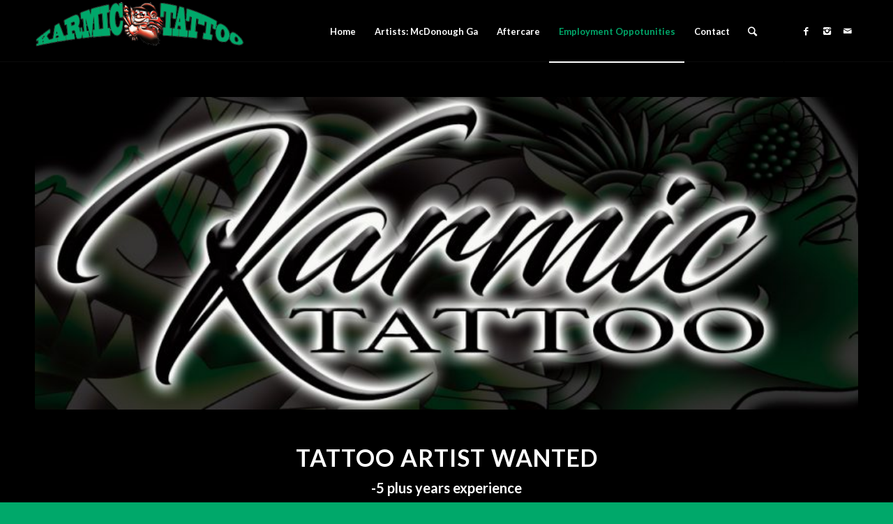

--- FILE ---
content_type: text/html; charset=UTF-8
request_url: https://karmictattoo.com/employment-oppotunities/?s=
body_size: 10505
content:
<!DOCTYPE html>
<html lang="en" class="html_stretched responsive av-preloader-active av-preloader-enabled av-default-lightbox  html_header_top html_logo_left html_main_nav_header html_menu_right html_slim html_header_sticky html_header_shrinking_disabled html_mobile_menu_phone html_header_searchicon html_content_align_center html_header_unstick_top_disabled html_header_stretch_disabled html_av-submenu-hidden html_av-submenu-display-click html_av-overlay-full html_av-submenu-noclone html_entry_id_996 av-no-preview html_text_menu_active ">
<head>
<meta charset="UTF-8" />


<!-- mobile setting -->
<meta name="viewport" content="width=device-width, initial-scale=1, maximum-scale=1">

<!-- Scripts/CSS and wp_head hook -->
<meta name='robots' content='index, follow, max-image-preview:large, max-snippet:-1, max-video-preview:-1' />
	<style>img:is([sizes="auto" i], [sizes^="auto," i]) { contain-intrinsic-size: 3000px 1500px }</style>
	
	<!-- This site is optimized with the Yoast SEO plugin v26.4 - https://yoast.com/wordpress/plugins/seo/ -->
	<title>Employment Oppotunities - karmictattoo.com</title>
	<link rel="canonical" href="https://karmictattoo.com/employment-oppotunities/" />
	<meta property="og:locale" content="en_US" />
	<meta property="og:type" content="article" />
	<meta property="og:title" content="Employment Oppotunities - karmictattoo.com" />
	<meta property="og:url" content="https://karmictattoo.com/employment-oppotunities/" />
	<meta property="og:site_name" content="karmictattoo.com" />
	<meta property="article:publisher" content="https://www.facebook.com/profile.php?id=100027047421622" />
	<meta property="article:modified_time" content="2025-04-24T13:21:14+00:00" />
	<meta name="twitter:card" content="summary_large_image" />
	<meta name="twitter:label1" content="Est. reading time" />
	<meta name="twitter:data1" content="2 minutes" />
	<script type="application/ld+json" class="yoast-schema-graph">{"@context":"https://schema.org","@graph":[{"@type":"WebPage","@id":"https://karmictattoo.com/employment-oppotunities/","url":"https://karmictattoo.com/employment-oppotunities/","name":"Employment Oppotunities - karmictattoo.com","isPartOf":{"@id":"https://karmictattoo.com/#website"},"datePublished":"2017-11-05T16:11:58+00:00","dateModified":"2025-04-24T13:21:14+00:00","breadcrumb":{"@id":"https://karmictattoo.com/employment-oppotunities/#breadcrumb"},"inLanguage":"en","potentialAction":[{"@type":"ReadAction","target":["https://karmictattoo.com/employment-oppotunities/"]}]},{"@type":"BreadcrumbList","@id":"https://karmictattoo.com/employment-oppotunities/#breadcrumb","itemListElement":[{"@type":"ListItem","position":1,"name":"Home","item":"https://karmictattoo.com/"},{"@type":"ListItem","position":2,"name":"Employment Oppotunities"}]},{"@type":"WebSite","@id":"https://karmictattoo.com/#website","url":"https://karmictattoo.com/","name":"karmictattoo.com","description":"South Atlanta's Premier Tattoo and Piercing Shop","publisher":{"@id":"https://karmictattoo.com/#organization"},"potentialAction":[{"@type":"SearchAction","target":{"@type":"EntryPoint","urlTemplate":"https://karmictattoo.com/?s={search_term_string}"},"query-input":{"@type":"PropertyValueSpecification","valueRequired":true,"valueName":"search_term_string"}}],"inLanguage":"en"},{"@type":"Organization","@id":"https://karmictattoo.com/#organization","name":"Karmic Tattoo","url":"https://karmictattoo.com/","logo":{"@type":"ImageObject","inLanguage":"en","@id":"https://karmictattoo.com/#/schema/logo/image/","url":"https://karmictattoo.com/wp-content/uploads/2014/08/Karmic-Header.png","contentUrl":"https://karmictattoo.com/wp-content/uploads/2014/08/Karmic-Header.png","width":1500,"height":450,"caption":"Karmic Tattoo"},"image":{"@id":"https://karmictattoo.com/#/schema/logo/image/"},"sameAs":["https://www.facebook.com/profile.php?id=100027047421622","http://karmictattoo"]}]}</script>
	<!-- / Yoast SEO plugin. -->


<link rel='dns-prefetch' href='//fonts.googleapis.com' />
<link rel="alternate" type="application/rss+xml" title="karmictattoo.com &raquo; Feed" href="https://karmictattoo.com/feed/" />
<link rel="alternate" type="application/rss+xml" title="karmictattoo.com &raquo; Comments Feed" href="https://karmictattoo.com/comments/feed/" />

<!-- google webfont font replacement -->
<link rel='stylesheet' id='avia-google-webfont' href='//fonts.googleapis.com/css?family=Lato:300,400,700' type='text/css' media='all'/> 
<script type="text/javascript">
/* <![CDATA[ */
window._wpemojiSettings = {"baseUrl":"https:\/\/s.w.org\/images\/core\/emoji\/16.0.1\/72x72\/","ext":".png","svgUrl":"https:\/\/s.w.org\/images\/core\/emoji\/16.0.1\/svg\/","svgExt":".svg","source":{"concatemoji":"https:\/\/karmictattoo.com\/wp-includes\/js\/wp-emoji-release.min.js?ver=6.8.3"}};
/*! This file is auto-generated */
!function(s,n){var o,i,e;function c(e){try{var t={supportTests:e,timestamp:(new Date).valueOf()};sessionStorage.setItem(o,JSON.stringify(t))}catch(e){}}function p(e,t,n){e.clearRect(0,0,e.canvas.width,e.canvas.height),e.fillText(t,0,0);var t=new Uint32Array(e.getImageData(0,0,e.canvas.width,e.canvas.height).data),a=(e.clearRect(0,0,e.canvas.width,e.canvas.height),e.fillText(n,0,0),new Uint32Array(e.getImageData(0,0,e.canvas.width,e.canvas.height).data));return t.every(function(e,t){return e===a[t]})}function u(e,t){e.clearRect(0,0,e.canvas.width,e.canvas.height),e.fillText(t,0,0);for(var n=e.getImageData(16,16,1,1),a=0;a<n.data.length;a++)if(0!==n.data[a])return!1;return!0}function f(e,t,n,a){switch(t){case"flag":return n(e,"\ud83c\udff3\ufe0f\u200d\u26a7\ufe0f","\ud83c\udff3\ufe0f\u200b\u26a7\ufe0f")?!1:!n(e,"\ud83c\udde8\ud83c\uddf6","\ud83c\udde8\u200b\ud83c\uddf6")&&!n(e,"\ud83c\udff4\udb40\udc67\udb40\udc62\udb40\udc65\udb40\udc6e\udb40\udc67\udb40\udc7f","\ud83c\udff4\u200b\udb40\udc67\u200b\udb40\udc62\u200b\udb40\udc65\u200b\udb40\udc6e\u200b\udb40\udc67\u200b\udb40\udc7f");case"emoji":return!a(e,"\ud83e\udedf")}return!1}function g(e,t,n,a){var r="undefined"!=typeof WorkerGlobalScope&&self instanceof WorkerGlobalScope?new OffscreenCanvas(300,150):s.createElement("canvas"),o=r.getContext("2d",{willReadFrequently:!0}),i=(o.textBaseline="top",o.font="600 32px Arial",{});return e.forEach(function(e){i[e]=t(o,e,n,a)}),i}function t(e){var t=s.createElement("script");t.src=e,t.defer=!0,s.head.appendChild(t)}"undefined"!=typeof Promise&&(o="wpEmojiSettingsSupports",i=["flag","emoji"],n.supports={everything:!0,everythingExceptFlag:!0},e=new Promise(function(e){s.addEventListener("DOMContentLoaded",e,{once:!0})}),new Promise(function(t){var n=function(){try{var e=JSON.parse(sessionStorage.getItem(o));if("object"==typeof e&&"number"==typeof e.timestamp&&(new Date).valueOf()<e.timestamp+604800&&"object"==typeof e.supportTests)return e.supportTests}catch(e){}return null}();if(!n){if("undefined"!=typeof Worker&&"undefined"!=typeof OffscreenCanvas&&"undefined"!=typeof URL&&URL.createObjectURL&&"undefined"!=typeof Blob)try{var e="postMessage("+g.toString()+"("+[JSON.stringify(i),f.toString(),p.toString(),u.toString()].join(",")+"));",a=new Blob([e],{type:"text/javascript"}),r=new Worker(URL.createObjectURL(a),{name:"wpTestEmojiSupports"});return void(r.onmessage=function(e){c(n=e.data),r.terminate(),t(n)})}catch(e){}c(n=g(i,f,p,u))}t(n)}).then(function(e){for(var t in e)n.supports[t]=e[t],n.supports.everything=n.supports.everything&&n.supports[t],"flag"!==t&&(n.supports.everythingExceptFlag=n.supports.everythingExceptFlag&&n.supports[t]);n.supports.everythingExceptFlag=n.supports.everythingExceptFlag&&!n.supports.flag,n.DOMReady=!1,n.readyCallback=function(){n.DOMReady=!0}}).then(function(){return e}).then(function(){var e;n.supports.everything||(n.readyCallback(),(e=n.source||{}).concatemoji?t(e.concatemoji):e.wpemoji&&e.twemoji&&(t(e.twemoji),t(e.wpemoji)))}))}((window,document),window._wpemojiSettings);
/* ]]> */
</script>
<style id='wp-emoji-styles-inline-css' type='text/css'>

	img.wp-smiley, img.emoji {
		display: inline !important;
		border: none !important;
		box-shadow: none !important;
		height: 1em !important;
		width: 1em !important;
		margin: 0 0.07em !important;
		vertical-align: -0.1em !important;
		background: none !important;
		padding: 0 !important;
	}
</style>
<style id='classic-theme-styles-inline-css' type='text/css'>
/*! This file is auto-generated */
.wp-block-button__link{color:#fff;background-color:#32373c;border-radius:9999px;box-shadow:none;text-decoration:none;padding:calc(.667em + 2px) calc(1.333em + 2px);font-size:1.125em}.wp-block-file__button{background:#32373c;color:#fff;text-decoration:none}
</style>
<link rel='stylesheet' id='essential-grid-plugin-settings-css' href='https://karmictattoo.com/wp-content/plugins/essential-grid/public/assets/css/settings.css?ver=2.1.6.1' type='text/css' media='all' />
<link rel='stylesheet' id='tp-open-sans-css' href='https://fonts.googleapis.com/css?family=Open+Sans%3A300%2C400%2C600%2C700%2C800&#038;ver=6.8.3' type='text/css' media='all' />
<link rel='stylesheet' id='tp-raleway-css' href='https://fonts.googleapis.com/css?family=Raleway%3A100%2C200%2C300%2C400%2C500%2C600%2C700%2C800%2C900&#038;ver=6.8.3' type='text/css' media='all' />
<link rel='stylesheet' id='tp-droid-serif-css' href='https://fonts.googleapis.com/css?family=Droid+Serif%3A400%2C700&#038;ver=6.8.3' type='text/css' media='all' />
<link rel='stylesheet' id='avia-grid-css' href='https://karmictattoo.com/wp-content/themes/enfold/css/grid.css?ver=4.1' type='text/css' media='all' />
<link rel='stylesheet' id='avia-base-css' href='https://karmictattoo.com/wp-content/themes/enfold/css/base.css?ver=4.1' type='text/css' media='all' />
<link rel='stylesheet' id='avia-layout-css' href='https://karmictattoo.com/wp-content/themes/enfold/css/layout.css?ver=4.1' type='text/css' media='all' />
<link rel='stylesheet' id='avia-scs-css' href='https://karmictattoo.com/wp-content/themes/enfold/css/shortcodes.css?ver=4.1' type='text/css' media='all' />
<link rel='stylesheet' id='avia-popup-css-css' href='https://karmictattoo.com/wp-content/themes/enfold/js/aviapopup/magnific-popup.css?ver=4.1' type='text/css' media='screen' />
<link rel='stylesheet' id='avia-media-css' href='https://karmictattoo.com/wp-content/themes/enfold/js/mediaelement/skin-1/mediaelementplayer.css?ver=4.1' type='text/css' media='screen' />
<link rel='stylesheet' id='avia-print-css' href='https://karmictattoo.com/wp-content/themes/enfold/css/print.css?ver=4.1' type='text/css' media='print' />
<link rel='stylesheet' id='avia-dynamic-css' href='https://karmictattoo.com/wp-content/uploads/dynamic_avia/enfold.css?ver=5e3d6eb35a77c' type='text/css' media='all' />
<link rel='stylesheet' id='avia-custom-css' href='https://karmictattoo.com/wp-content/themes/enfold/css/custom.css?ver=4.1' type='text/css' media='all' />
<link rel='stylesheet' id='the-grid-css' href='https://karmictattoo.com/wp-content/plugins/the-grid/frontend/assets/css/the-grid.min.css?ver=2.5.0' type='text/css' media='all' />
<style id='the-grid-inline-css' type='text/css'>
.tolb-holder{background:rgba(0,0,0,0.8)}.tolb-holder .tolb-close,.tolb-holder .tolb-title,.tolb-holder .tolb-counter,.tolb-holder .tolb-next i,.tolb-holder .tolb-prev i{color:#ffffff}.tolb-holder .tolb-load{border-color:rgba(255,255,255,0.2);border-left:3px solid #ffffff}
.to-heart-icon,.to-heart-icon svg,.to-post-like,.to-post-like .to-like-count{position:relative;display:inline-block}.to-post-like{width:auto;cursor:pointer;font-weight:400}.to-heart-icon{float:left;margin:0 4px 0 0}.to-heart-icon svg{overflow:visible;width:15px;height:14px}.to-heart-icon g{-webkit-transform:scale(1);transform:scale(1)}.to-heart-icon path{-webkit-transform:scale(1);transform:scale(1);transition:fill .4s ease,stroke .4s ease}.no-liked .to-heart-icon path{fill:#999;stroke:#999}.empty-heart .to-heart-icon path{fill:transparent!important;stroke:#999}.liked .to-heart-icon path,.to-heart-icon svg:hover path{fill:#ff6863!important;stroke:#ff6863!important}@keyframes heartBeat{0%{transform:scale(1)}20%{transform:scale(.8)}30%{transform:scale(.95)}45%{transform:scale(.75)}50%{transform:scale(.85)}100%{transform:scale(.9)}}@-webkit-keyframes heartBeat{0%,100%,50%{-webkit-transform:scale(1)}20%{-webkit-transform:scale(.8)}30%{-webkit-transform:scale(.95)}45%{-webkit-transform:scale(.75)}}.heart-pulse g{-webkit-animation-name:heartBeat;animation-name:heartBeat;-webkit-animation-duration:1s;animation-duration:1s;-webkit-animation-iteration-count:infinite;animation-iteration-count:infinite;-webkit-transform-origin:50% 50%;transform-origin:50% 50%}.to-post-like a{color:inherit!important;fill:inherit!important;stroke:inherit!important}
</style>
<script type="text/javascript" src="https://karmictattoo.com/wp-includes/js/jquery/jquery.min.js?ver=3.7.1" id="jquery-core-js"></script>
<script type="text/javascript" src="https://karmictattoo.com/wp-includes/js/jquery/jquery-migrate.min.js?ver=3.4.1" id="jquery-migrate-js"></script>
<script type="text/javascript" src="https://karmictattoo.com/wp-content/themes/enfold/js/avia-compat.js?ver=4.1" id="avia-compat-js"></script>
<link rel="https://api.w.org/" href="https://karmictattoo.com/wp-json/" /><link rel="alternate" title="JSON" type="application/json" href="https://karmictattoo.com/wp-json/wp/v2/pages/996" /><link rel="EditURI" type="application/rsd+xml" title="RSD" href="https://karmictattoo.com/xmlrpc.php?rsd" />
<meta name="generator" content="WordPress 6.8.3" />
<link rel='shortlink' href='https://karmictattoo.com/?p=996' />
<link rel="alternate" title="oEmbed (JSON)" type="application/json+oembed" href="https://karmictattoo.com/wp-json/oembed/1.0/embed?url=https%3A%2F%2Fkarmictattoo.com%2Femployment-oppotunities%2F" />
<link rel="alternate" title="oEmbed (XML)" type="text/xml+oembed" href="https://karmictattoo.com/wp-json/oembed/1.0/embed?url=https%3A%2F%2Fkarmictattoo.com%2Femployment-oppotunities%2F&#038;format=xml" />
<link rel="profile" href="http://gmpg.org/xfn/11" />
<link rel="alternate" type="application/rss+xml" title="karmictattoo.com RSS2 Feed" href="https://karmictattoo.com/feed/" />
<link rel="pingback" href="https://karmictattoo.com/xmlrpc.php" />
<!--[if lt IE 9]><script src="https://karmictattoo.com/wp-content/themes/enfold/js/html5shiv.js"></script><![endif]-->
<link rel="icon" href="https://karmictattoo.com/wp-content/uploads/2017/10/image-300x68.png" type="image/png">
<style type="text/css">.recentcomments a{display:inline !important;padding:0 !important;margin:0 !important;}</style>

<!--
Debugging Info for Theme support: 

Theme: Enfold
Version: 4.1.2
Installed: enfold
AviaFramework Version: 4.6
AviaBuilder Version: 0.9.5
ML:256-PU:80-PLA:13
WP:6.8.3
Updates: disabled
-->

<style type='text/css'>
@font-face {font-family: 'entypo-fontello'; font-weight: normal; font-style: normal;
src: url('https://karmictattoo.com/wp-content/themes/enfold/config-templatebuilder/avia-template-builder/assets/fonts/entypo-fontello.eot?v=3');
src: url('https://karmictattoo.com/wp-content/themes/enfold/config-templatebuilder/avia-template-builder/assets/fonts/entypo-fontello.eot?v=3#iefix') format('embedded-opentype'), 
url('https://karmictattoo.com/wp-content/themes/enfold/config-templatebuilder/avia-template-builder/assets/fonts/entypo-fontello.woff?v=3') format('woff'), 
url('https://karmictattoo.com/wp-content/themes/enfold/config-templatebuilder/avia-template-builder/assets/fonts/entypo-fontello.ttf?v=3') format('truetype'), 
url('https://karmictattoo.com/wp-content/themes/enfold/config-templatebuilder/avia-template-builder/assets/fonts/entypo-fontello.svg?v=3#entypo-fontello') format('svg');
} #top .avia-font-entypo-fontello, body .avia-font-entypo-fontello, html body [data-av_iconfont='entypo-fontello']:before{ font-family: 'entypo-fontello'; }
</style>
</head>




<body id="top" class="wp-singular page-template-default page page-id-996 wp-theme-enfold stretched lato " itemscope="itemscope" itemtype="https://schema.org/WebPage" >

	<div class='av-siteloader-wrap av-transition-enabled av-transition-with-logo'><div class='av-siteloader-inner'><div class='av-siteloader-cell'><img class='av-preloading-logo' src='https://karmictattoo.com/wp-content/uploads/2014/08/Karmic-Header-300x90.png' alt='Loading' title='Loading' /><div class='av-siteloader'><div class='av-siteloader-extra'></div></div></div></div></div>
	<div id='wrap_all'>

	
<header id='header' class='all_colors header_color dark_bg_color  av_header_top av_logo_left av_main_nav_header av_menu_right av_slim av_header_sticky av_header_shrinking_disabled av_header_stretch_disabled av_mobile_menu_phone av_header_searchicon av_header_unstick_top_disabled av_seperator_small_border av_bottom_nav_disabled '  role="banner" itemscope="itemscope" itemtype="https://schema.org/WPHeader" >

		<div  id='header_main' class='container_wrap container_wrap_logo'>
	
        <div class='container av-logo-container'><div class='inner-container'><span class='logo'><a href='https://karmictattoo.com/'><img height='100' width='300' src='https://karmictattoo.com/wp-content/uploads/2017/10/image-300x68.png' alt='karmictattoo.com' /></a></span><nav class='main_menu' data-selectname='Select a page'  role="navigation" itemscope="itemscope" itemtype="https://schema.org/SiteNavigationElement" ><div class="avia-menu av-main-nav-wrap av_menu_icon_beside"><ul id="avia-menu" class="menu av-main-nav"><li id="menu-item-711" class="menu-item menu-item-type-post_type menu-item-object-page menu-item-home menu-item-top-level menu-item-top-level-1"><a href="https://karmictattoo.com/" itemprop="url"><span class="avia-bullet"></span><span class="avia-menu-text">Home</span><span class="avia-menu-fx"><span class="avia-arrow-wrap"><span class="avia-arrow"></span></span></span></a></li>
<li id="menu-item-709" class="menu-item menu-item-type-post_type menu-item-object-page menu-item-mega-parent  menu-item-top-level menu-item-top-level-2"><a href="https://karmictattoo.com/artists/" itemprop="url"><span class="avia-bullet"></span><span class="avia-menu-text">Artists: McDonough Ga</span><span class="avia-menu-fx"><span class="avia-arrow-wrap"><span class="avia-arrow"></span></span></span></a></li>
<li id="menu-item-707" class="menu-item menu-item-type-post_type menu-item-object-page menu-item-top-level menu-item-top-level-3"><a href="https://karmictattoo.com/service/" itemprop="url"><span class="avia-bullet"></span><span class="avia-menu-text">Aftercare</span><span class="avia-menu-fx"><span class="avia-arrow-wrap"><span class="avia-arrow"></span></span></span></a></li>
<li id="menu-item-998" class="menu-item menu-item-type-post_type menu-item-object-page current-menu-item page_item page-item-996 current_page_item menu-item-top-level menu-item-top-level-4"><a href="https://karmictattoo.com/employment-oppotunities/" itemprop="url"><span class="avia-bullet"></span><span class="avia-menu-text">Employment Oppotunities</span><span class="avia-menu-fx"><span class="avia-arrow-wrap"><span class="avia-arrow"></span></span></span></a></li>
<li id="menu-item-708" class="menu-item menu-item-type-post_type menu-item-object-page menu-item-top-level menu-item-top-level-5"><a href="https://karmictattoo.com/contact/" itemprop="url"><span class="avia-bullet"></span><span class="avia-menu-text">Contact</span><span class="avia-menu-fx"><span class="avia-arrow-wrap"><span class="avia-arrow"></span></span></span></a></li>
<li id="menu-item-search" class="noMobile menu-item menu-item-search-dropdown menu-item-avia-special">
							<a href="?s=" data-avia-search-tooltip="

&lt;form action=&quot;https://karmictattoo.com/&quot; id=&quot;searchform&quot; method=&quot;get&quot; class=&quot;&quot;&gt;
	&lt;div&gt;
		&lt;input type=&quot;submit&quot; value=&quot;&quot; id=&quot;searchsubmit&quot; class=&quot;button avia-font-entypo-fontello&quot; /&gt;
		&lt;input type=&quot;text&quot; id=&quot;s&quot; name=&quot;s&quot; value=&quot;&quot; placeholder='Search' /&gt;
			&lt;/div&gt;
&lt;/form&gt;" aria-hidden='true' data-av_icon='' data-av_iconfont='entypo-fontello'><span class="avia_hidden_link_text">Search</span></a>
	        		   </li><li class="av-burger-menu-main menu-item-avia-special ">
	        			<a href="#">
							<span class="av-hamburger av-hamburger--spin av-js-hamburger">
					        <span class="av-hamburger-box">
						          <span class="av-hamburger-inner"></span>
						          <strong>Menu</strong>
					        </span>
							</span>
						</a>
	        		   </li></ul></div><ul class='noLightbox social_bookmarks icon_count_3'><li class='social_bookmarks_facebook av-social-link-facebook social_icon_1'><a target='_blank' href='https://www.facebook.com/pages/Karmic-Tattoo/106747148237' aria-hidden='true' data-av_icon='' data-av_iconfont='entypo-fontello' title='Facebook'><span class='avia_hidden_link_text'>Facebook</span></a></li><li class='social_bookmarks_instagram av-social-link-instagram social_icon_2'><a target='_blank' href='https://www.instagram.com/karmictattoo/' aria-hidden='true' data-av_icon='' data-av_iconfont='entypo-fontello' title='Instagram'><span class='avia_hidden_link_text'>Instagram</span></a></li><li class='social_bookmarks_mail av-social-link-mail social_icon_3'><a  href='mailto:karmictattoostudio@gmail.com' aria-hidden='true' data-av_icon='' data-av_iconfont='entypo-fontello' title='Mail'><span class='avia_hidden_link_text'>Mail</span></a></li></ul></nav></div> </div> 
		<!-- end container_wrap-->
		</div>
		
		<div class='header_bg'></div>

<!-- end header -->
</header>
		
	<div id='main' class='all_colors' data-scroll-offset='88'>

	<div  class='main_color container_wrap_first container_wrap fullsize'   ><div class='container' ><main  role="main" itemprop="mainContentOfPage"  class='template-page content  av-content-full alpha units'><div class='post-entry post-entry-type-page post-entry-996'><div class='entry-content-wrapper clearfix'><div  data-size='entry_with_sidebar'  data-lightbox_size='large'  data-animation='slide'  data-ids='1004,1005,1006,1007,1008'  data-video_counter='0'  data-autoplay='false'  data-bg_slider='false'  data-slide_height=''  data-handle='av_slideshow'  data-interval='5'  data-class=' avia-builder-el-0  el_before_av_one_full  avia-builder-el-first  '  data-css_id=''  data-scroll_down=''  data-control_layout='av-control-default'  data-custom_markup=''  data-perma_caption=''  data-autoplay_stopper=''  data-image_attachment=''  data-min_height='0px'  data-default-height='37.988165680473'  class='avia-slideshow avia-slideshow-1  av-control-default av-default-height-applied avia-slideshow-entry_with_sidebar av_slideshow  avia-builder-el-0  el_before_av_one_full  avia-builder-el-first   avia-slide-slider '  itemscope="itemscope" itemtype="https://schema.org/ImageObject" ><ul class='avia-slideshow-inner' style='padding-bottom: 37.988165680473%;'><li  class=' slide-1 ' ><div data-rel='slideshow-1' class='avia-slide-wrap'  ><img src='https://karmictattoo.com/wp-content/uploads/2018/01/Karmic-Scroll-Banner01-845x321.jpg' width='845' height='321' title='Karmic Scroll Banner01' alt=''  itemprop="thumbnailUrl"   /></div></li><li  class=' slide-2 ' ><div data-rel='slideshow-1' class='avia-slide-wrap'  ><img src='https://karmictattoo.com/wp-content/uploads/2018/01/Karmic-Scroll-Banner02-845x321.jpg' width='845' height='321' title='Karmic Scroll Banner02' alt=''  itemprop="thumbnailUrl"   /></div></li><li  class=' slide-3 ' ><div data-rel='slideshow-1' class='avia-slide-wrap'  ><img src='https://karmictattoo.com/wp-content/uploads/2018/01/Karmic-Scroll-Banner03-845x321.jpg' width='845' height='321' title='Karmic Scroll Banner03' alt=''  itemprop="thumbnailUrl"   /></div></li><li  class=' slide-4 ' ><div data-rel='slideshow-1' class='avia-slide-wrap'  ><img src='https://karmictattoo.com/wp-content/uploads/2018/01/Karmic-Scroll-Banner04-845x321.jpg' width='845' height='321' title='Karmic Scroll Banner04' alt=''  itemprop="thumbnailUrl"   /></div></li><li  class=' slide-5 ' ><div data-rel='slideshow-1' class='avia-slide-wrap'  ><img src='https://karmictattoo.com/wp-content/uploads/2018/01/Karmic-Scroll-Banner05-845x321.jpg' width='845' height='321' title='Karmic Scroll Banner05' alt=''  itemprop="thumbnailUrl"   /></div></li></ul><div class='avia-slideshow-arrows avia-slideshow-controls'><a href='#prev' class='prev-slide' aria-hidden='true' data-av_icon='' data-av_iconfont='entypo-fontello'>Previous</a><a href='#next' class='next-slide' aria-hidden='true' data-av_icon='' data-av_iconfont='entypo-fontello'>Next</a></div><div class='avia-slideshow-dots avia-slideshow-controls'><a href='#1' class='goto-slide active' >1</a><a href='#2' class='goto-slide ' >2</a><a href='#3' class='goto-slide ' >3</a><a href='#4' class='goto-slide ' >4</a><a href='#5' class='goto-slide ' >5</a></div></div>
<div class="flex_column av_one_full  flex_column_div av-zero-column-padding first  avia-builder-el-1  el_after_av_slideshow  avia-builder-el-last  " style='border-radius:0px; '><section class="av_textblock_section "  itemscope="itemscope" itemtype="https://schema.org/CreativeWork" ><div class='avia_textblock  '   itemprop="text" ><h1 style="text-align: center;"><strong>TATTOO ARTIST WANTED</strong></h1>
<h3 style="text-align: center;"><strong>-5 plus years experience</strong></h3>
<h3 style="text-align: center;"><strong>-Punctual</strong></h3>
<h3 style="text-align: center;"><strong>-Clean and professional Appearance</strong></h3>
<h3 style="text-align: center;"><strong>-Motivated to Work and Promote YOURSELF!</strong></h3>
<h3 style="text-align: center;"><strong>-Licence and Bloodborne Pathogens and Infectious Disease control training required.</strong></h3>
<h3 style="text-align: center;"><strong>-Career orientated and responsible individuals looking for a higher caliber place of employment,</strong></h3>
<h3 style="text-align: center;"><strong>please send portfolio and resume to:</strong></h3>
<h3 style="text-align: center;"><strong><a href="mailto:karmictattoostudio@gmail.com">Karmictattoostudio@gmail.com</a></strong></h3>
<h3 style="text-align: center;"><strong>Portfolios will be reviewed and candidates will be contacted.</strong></h3>
<h3 style="text-align: center;"><strong>-Karmic Tattoo</strong></h3>
</div></section></div>
</div></div></main><!-- close content main element --> <!-- section close by builder template -->		</div><!--end builder template--></div><!-- close default .container_wrap element -->				<div class='container_wrap footer_color' id='footer'>

					<div class='container'>

						<div class='flex_column av_one_fourth  first el_before_av_one_fourth'><section id="text-1" class="widget clearfix widget_text"><h3 class="widgettitle">Location</h3>			<div class="textwidget"><p><strong>Karmic Tattoo<br />
</strong><a href="https://www.google.com/maps/place/589+Jonesboro+Rd,+McDonough,+GA+30253/data=!4m2!3m1!1s0x88f45a2291171e77:0x12f8b85c2e534da7?sa=X&amp;ved=0ahUKEwiIm4yGsOvVAhVKKCYKHUMgBBEQ8gEIJTAA">589 Jonesboro Rd </a><br />
<a href="https://www.google.com/maps/place/589+Jonesboro+Rd,+McDonough,+GA+30253/data=!4m2!3m1!1s0x88f45a2291171e77:0x12f8b85c2e534da7?sa=X&amp;ved=0ahUKEwiIm4yGsOvVAhVKKCYKHUMgBBEQ8gEIJTAA">McDonough, GA 30253</a></p>
<p><strong>Phone:<a href="https://www.google.com/maps/place/589+Jonesboro+Rd,+McDonough,+GA+30253/data=!4m2!3m1!1s0x88f45a2291171e77:0x12f8b85c2e534da7?sa=X&amp;ved=0ahUKEwiIm4yGsOvVAhVKKCYKHUMgBBEQ8gEIJTAA"><br />
</a></strong><a href="tel:+17702882100">(770) 288-2100</a></p>
<p><strong>Karmic Tattoo CLEARWATER</strong></p>
<p><a href="https://www.google.com/maps/place/28801+US+Hwy+19+N,+Clearwater,+FL+33761/@28.0347904,-82.7400866,17z/data=!3m1!4b1!4m6!3m5!1s0x88c2f20b018d5ee9:0xcd833be998644c29!8m2!3d28.0347857!4d-82.7375063!16s%2Fg%2F11f4l9tqx_?entry=ttu">28801 US HWY 19N   </a><a href="https://www.google.com/maps/place/28801+US+Hwy+19+N,+Clearwater,+FL+33761/@28.0347904,-82.7400866,17z/data=!3m1!4b1!4m6!3m5!1s0x88c2f20b018d5ee9:0xcd833be998644c29!8m2!3d28.0347857!4d-82.7375063!16s%2Fg%2F11f4l9tqx_?entry=ttu">Clearwater, Fl 33761</a></p>
<p><strong>Phone:</strong></p>
<p><a href="tel:+17272388263">(727)238-8263</a></p>
</div>
		<span class="seperator extralight-border"></span></section></div><div class='flex_column av_one_fourth  el_after_av_one_fourth  el_before_av_one_fourth '><section id="text-2" class="widget clearfix widget_text"><h3 class="widgettitle">Hours</h3>			<div class="textwidget"><p><strong>Mon: Noon-6pm</strong></p>
<p><strong>Tues-Thurs: Noon-7pm</strong></p>
<p><strong>Fri &amp; Sat: Noon-8pm</strong></p>
<p><strong>Sun: Noon-6pm</strong></p>
</div>
		<span class="seperator extralight-border"></span></section></div><div class='flex_column av_one_fourth  el_after_av_one_fourth  el_before_av_one_fourth '><section id="media_image-2" class="widget clearfix widget_media_image"><h3 class="widgettitle">Follow Us on Instagram</h3><a href="https://www.instagram.com/karmictattoo/"><img width="215" height="215" src="https://karmictattoo.com/wp-content/uploads/2020/02/IG-logo.png" class="image wp-image-1303  attachment-215x215 size-215x215" alt="" style="max-width: 100%; height: auto;" title="Follow Us on Instagram" decoding="async" loading="lazy" srcset="https://karmictattoo.com/wp-content/uploads/2020/02/IG-logo.png 299w, https://karmictattoo.com/wp-content/uploads/2020/02/IG-logo-80x80.png 80w, https://karmictattoo.com/wp-content/uploads/2020/02/IG-logo-36x36.png 36w, https://karmictattoo.com/wp-content/uploads/2020/02/IG-logo-180x180.png 180w, https://karmictattoo.com/wp-content/uploads/2020/02/IG-logo-120x120.png 120w" sizes="auto, (max-width: 215px) 100vw, 215px" /></a><span class="seperator extralight-border"></span></section></div><div class='flex_column av_one_fourth  el_after_av_one_fourth  el_before_av_one_fourth '><section id="avia_fb_likebox-1" class="widget clearfix avia_fb_likebox"><h3 class="widgettitle">Like Us On Facebook</h3><div class='av_facebook_widget_wrap ' ><div class="fb-page" data-width="500" data-href="https://www.facebook.com/pages/Karmic-Tattoo/106747148237" data-small-header="false" data-adapt-container-width="true" data-hide-cover="false" data-show-facepile="true" data-show-posts="false"><div class="fb-xfbml-parse-ignore"></div></div></div><span class="seperator extralight-border"></span></section></div>

					</div>


				<!-- ####### END FOOTER CONTAINER ####### -->
				</div>

	


			

			
				<footer class='container_wrap socket_color' id='socket'  role="contentinfo" itemscope="itemscope" itemtype="https://schema.org/WPFooter" >
                    <div class='container'>

                        <span class='copyright'>© Copyright Karmictattoo | Designed and Hosted by <a href="https://venturoutconsulting.com">VenturOut Consulting</a> </span>

                        <ul class='noLightbox social_bookmarks icon_count_3'><li class='social_bookmarks_facebook av-social-link-facebook social_icon_1'><a target='_blank' href='https://www.facebook.com/pages/Karmic-Tattoo/106747148237' aria-hidden='true' data-av_icon='' data-av_iconfont='entypo-fontello' title='Facebook'><span class='avia_hidden_link_text'>Facebook</span></a></li><li class='social_bookmarks_instagram av-social-link-instagram social_icon_2'><a target='_blank' href='https://www.instagram.com/karmictattoo/' aria-hidden='true' data-av_icon='' data-av_iconfont='entypo-fontello' title='Instagram'><span class='avia_hidden_link_text'>Instagram</span></a></li><li class='social_bookmarks_mail av-social-link-mail social_icon_3'><a  href='mailto:karmictattoostudio@gmail.com' aria-hidden='true' data-av_icon='' data-av_iconfont='entypo-fontello' title='Mail'><span class='avia_hidden_link_text'>Mail</span></a></li></ul>
                    </div>

	            <!-- ####### END SOCKET CONTAINER ####### -->
				</footer>


					<!-- end main -->
		</div>
		
		<!-- end wrap_all --></div>

<script type="speculationrules">
{"prefetch":[{"source":"document","where":{"and":[{"href_matches":"\/*"},{"not":{"href_matches":["\/wp-*.php","\/wp-admin\/*","\/wp-content\/uploads\/*","\/wp-content\/*","\/wp-content\/plugins\/*","\/wp-content\/themes\/enfold\/*","\/*\\?(.+)"]}},{"not":{"selector_matches":"a[rel~=\"nofollow\"]"}},{"not":{"selector_matches":".no-prefetch, .no-prefetch a"}}]},"eagerness":"conservative"}]}
</script>

 <script type='text/javascript'>
 /* <![CDATA[ */  
var avia_framework_globals = avia_framework_globals || {};
    avia_framework_globals.frameworkUrl = 'https://karmictattoo.com/wp-content/themes/enfold/framework/';
    avia_framework_globals.installedAt = 'https://karmictattoo.com/wp-content/themes/enfold/';
    avia_framework_globals.ajaxurl = 'https://karmictattoo.com/wp-admin/admin-ajax.php';
/* ]]> */ 
</script>
 
 
<script type='text/javascript'>
 /* <![CDATA[ */  
var avia_framework_globals = avia_framework_globals || {};
	avia_framework_globals.gmap_api = 'AIzaSyD3UzQXMtS6DqM8e0gKOYSUJO633WT20_0';
/* ]]> */ 
</script>	

<script>(function(d, s, id) {
  var js, fjs = d.getElementsByTagName(s)[0];
  if (d.getElementById(id)) return;
  js = d.createElement(s); js.id = id;
  js.src = "//connect.facebook.net/en/sdk.js#xfbml=1&version=v2.7";
  fjs.parentNode.insertBefore(js, fjs);
}(document, "script", "facebook-jssdk"));</script><script type="text/javascript" src="https://karmictattoo.com/wp-content/themes/enfold/js/avia.js?ver=4.1" id="avia-default-js"></script>
<script type="text/javascript" src="https://karmictattoo.com/wp-content/themes/enfold/js/shortcodes.js?ver=4.1" id="avia-shortcodes-js"></script>
<script type="text/javascript" src="https://karmictattoo.com/wp-content/themes/enfold/js/aviapopup/jquery.magnific-popup.min.js?ver=4.1" id="avia-popup-js"></script>
<script type="text/javascript" id="mediaelement-core-js-before">
/* <![CDATA[ */
var mejsL10n = {"language":"en","strings":{"mejs.download-file":"Download File","mejs.install-flash":"You are using a browser that does not have Flash player enabled or installed. Please turn on your Flash player plugin or download the latest version from https:\/\/get.adobe.com\/flashplayer\/","mejs.fullscreen":"Fullscreen","mejs.play":"Play","mejs.pause":"Pause","mejs.time-slider":"Time Slider","mejs.time-help-text":"Use Left\/Right Arrow keys to advance one second, Up\/Down arrows to advance ten seconds.","mejs.live-broadcast":"Live Broadcast","mejs.volume-help-text":"Use Up\/Down Arrow keys to increase or decrease volume.","mejs.unmute":"Unmute","mejs.mute":"Mute","mejs.volume-slider":"Volume Slider","mejs.video-player":"Video Player","mejs.audio-player":"Audio Player","mejs.captions-subtitles":"Captions\/Subtitles","mejs.captions-chapters":"Chapters","mejs.none":"None","mejs.afrikaans":"Afrikaans","mejs.albanian":"Albanian","mejs.arabic":"Arabic","mejs.belarusian":"Belarusian","mejs.bulgarian":"Bulgarian","mejs.catalan":"Catalan","mejs.chinese":"Chinese","mejs.chinese-simplified":"Chinese (Simplified)","mejs.chinese-traditional":"Chinese (Traditional)","mejs.croatian":"Croatian","mejs.czech":"Czech","mejs.danish":"Danish","mejs.dutch":"Dutch","mejs.english":"English","mejs.estonian":"Estonian","mejs.filipino":"Filipino","mejs.finnish":"Finnish","mejs.french":"French","mejs.galician":"Galician","mejs.german":"German","mejs.greek":"Greek","mejs.haitian-creole":"Haitian Creole","mejs.hebrew":"Hebrew","mejs.hindi":"Hindi","mejs.hungarian":"Hungarian","mejs.icelandic":"Icelandic","mejs.indonesian":"Indonesian","mejs.irish":"Irish","mejs.italian":"Italian","mejs.japanese":"Japanese","mejs.korean":"Korean","mejs.latvian":"Latvian","mejs.lithuanian":"Lithuanian","mejs.macedonian":"Macedonian","mejs.malay":"Malay","mejs.maltese":"Maltese","mejs.norwegian":"Norwegian","mejs.persian":"Persian","mejs.polish":"Polish","mejs.portuguese":"Portuguese","mejs.romanian":"Romanian","mejs.russian":"Russian","mejs.serbian":"Serbian","mejs.slovak":"Slovak","mejs.slovenian":"Slovenian","mejs.spanish":"Spanish","mejs.swahili":"Swahili","mejs.swedish":"Swedish","mejs.tagalog":"Tagalog","mejs.thai":"Thai","mejs.turkish":"Turkish","mejs.ukrainian":"Ukrainian","mejs.vietnamese":"Vietnamese","mejs.welsh":"Welsh","mejs.yiddish":"Yiddish"}};
/* ]]> */
</script>
<script type="text/javascript" src="https://karmictattoo.com/wp-includes/js/mediaelement/mediaelement-and-player.min.js?ver=4.2.17" id="mediaelement-core-js"></script>
<script type="text/javascript" src="https://karmictattoo.com/wp-includes/js/mediaelement/mediaelement-migrate.min.js?ver=6.8.3" id="mediaelement-migrate-js"></script>
<script type="text/javascript" id="mediaelement-js-extra">
/* <![CDATA[ */
var _wpmejsSettings = {"pluginPath":"\/wp-includes\/js\/mediaelement\/","classPrefix":"mejs-","stretching":"responsive","audioShortcodeLibrary":"mediaelement","videoShortcodeLibrary":"mediaelement"};
/* ]]> */
</script>
<script type="text/javascript" src="https://karmictattoo.com/wp-includes/js/mediaelement/wp-mediaelement.min.js?ver=6.8.3" id="wp-mediaelement-js"></script>
<script type="text/javascript" src="https://karmictattoo.com/wp-includes/js/jquery/ui/effect.min.js?ver=1.13.3" id="jquery-effects-core-js"></script>
<script type="text/javascript" id="the-grid-js-extra">
/* <![CDATA[ */
var tg_global_var = {"url":"https:\/\/karmictattoo.com\/wp-admin\/admin-ajax.php","nonce":"f73b94253f","is_mobile":null,"mediaelement":"","mediaelement_ex":null,"lightbox_autoplay":"","debounce":"","meta_data":null,"main_query":{"s":"","page":0,"pagename":"employment-oppotunities","error":"","m":"","p":0,"post_parent":"","subpost":"","subpost_id":"","attachment":"","attachment_id":0,"name":"employment-oppotunities","page_id":0,"second":"","minute":"","hour":"","day":0,"monthnum":0,"year":0,"w":0,"category_name":"","tag":"","cat":"","tag_id":"","author":"","author_name":"","feed":"","tb":"","paged":0,"meta_key":"","meta_value":"","preview":"","sentence":"","title":"","fields":"all","menu_order":"","embed":"","category__in":[],"category__not_in":[],"category__and":[],"post__in":[],"post__not_in":[],"post_name__in":[],"tag__in":[],"tag__not_in":[],"tag__and":[],"tag_slug__in":[],"tag_slug__and":[],"post_parent__in":[],"post_parent__not_in":[],"author__in":[],"author__not_in":[],"search_columns":[],"ignore_sticky_posts":false,"suppress_filters":false,"cache_results":true,"update_post_term_cache":true,"update_menu_item_cache":false,"lazy_load_term_meta":true,"update_post_meta_cache":true,"post_type":"","posts_per_page":10,"nopaging":false,"comments_per_page":"50","no_found_rows":false,"order":"DESC"}};
/* ]]> */
</script>
<script type="text/javascript" src="https://karmictattoo.com/wp-content/plugins/the-grid/frontend/assets/js/the-grid.min.js?ver=2.5.0" id="the-grid-js"></script>
<script type="text/javascript">var to_like_post = {"url":"https://karmictattoo.com/wp-admin/admin-ajax.php","nonce":"d154fe7a1c"};jQuery.noConflict(),function(a){"use strict";a(document).ready(function(){a(document).on("click",".to-post-like:not('.to-post-like-unactive')",function(b){b.preventDefault();var c=a(this),d=c.data("post-id"),e=parseInt(c.find(".to-like-count").text());return c.addClass("heart-pulse"),a.ajax({type:"post",url:to_like_post.url,data:{nonce:to_like_post.nonce,action:"to_like_post",post_id:d,like_nb:e},context:c,success:function(b){b&&(c=a(this),c.attr("title",b.title),c.find(".to-like-count").text(b.count),c.removeClass(b.remove_class+" heart-pulse").addClass(b.add_class))}}),!1})})}(jQuery);</script><!-- Global site tag (gtag.js) - Google Analytics -->
<script async src="https://www.googletagmanager.com/gtag/js?id=UA-107959410-1"></script>
<script>
  window.dataLayer = window.dataLayer || [];
  function gtag(){dataLayer.push(arguments);}
  gtag('js', new Date());

  gtag('config', 'UA-107959410-1');
</script>
<a href='#top' title='Scroll to top' id='scroll-top-link' aria-hidden='true' data-av_icon='' data-av_iconfont='entypo-fontello'><span class="avia_hidden_link_text">Scroll to top</span></a>

<div id="fb-root"></div>
</body>
</html>
